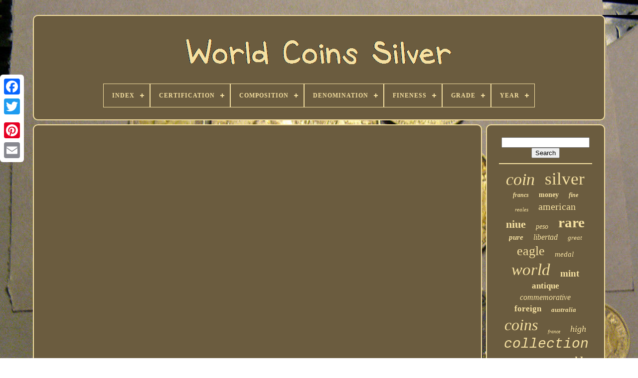

--- FILE ---
content_type: text/html
request_url: https://worldcoinssilver.com/shocking_news_about_90_silver_they_keep_saying_buy_it_why_i_don_t_believe_them_unspoken_truth.htm
body_size: 4122
content:
 

<!doctype html>
 
 




<html>
	


  <head> 

	 <title>Shocking News About 90 Silver They Keep Saying Buy It Why I Don T Believe Them Unspoken Truth	</title>	


	
	<meta	content="text/html; charset=UTF-8"  http-equiv="content-type">
  
	
<!--#########################################################################################################-->
<meta  content="width=device-width, initial-scale=1"  name="viewport"> 
     
	
	  
<link   rel="stylesheet" href="https://worldcoinssilver.com/kujufyzyq.css" type="text/css">
    
		 <link rel="stylesheet" type="text/css" href="https://worldcoinssilver.com/zegofiqy.css">		

	




				<script type="text/javascript"   src="https://code.jquery.com/jquery-latest.min.js">	
 

</script>
 


	  
 

<!--#########################################################################################################-->
<script src="https://worldcoinssilver.com/qibulyw.js"  async type="text/javascript"> 
 

 
</script>	 
	 	
<!--#########################################################################################################-->
<script type="text/javascript"	src="https://worldcoinssilver.com/nofilanyqu.js">





</script>
	<script	src="https://worldcoinssilver.com/xukina.js"   type="text/javascript"   async>  </script>  

		
<script src="https://worldcoinssilver.com/gela.js" type="text/javascript" async>    </script>	    	
	
	<script   type="text/javascript">

 var a2a_config = a2a_config || {};a2a_config.no_3p = 1; 	
</script> 
		
	  
<!--#########################################################################################################
		SCRIPT
#########################################################################################################-->
<script async   type="text/javascript"  src="//static.addtoany.com/menu/page.js">

	 

 </script> 
	
	

 	<script src="//static.addtoany.com/menu/page.js"	type="text/javascript"  async> 	</script> 
		 <script   type="text/javascript" src="//static.addtoany.com/menu/page.js" async>	

 

	</script>		  

 
 
  </head>
 
  
  	

 <body  data-id="-1">



	 

 <div   style="left:0px; top:150px;"	class="a2a_kit a2a_kit_size_32 a2a_floating_style a2a_vertical_style">  	
			   <a  class="a2a_button_facebook">
</a>
		
			<a  class="a2a_button_twitter">
</a> 
 

		 	
<a	class="a2a_button_google_plus">  </a>	 
 	 	
		  	  <a class="a2a_button_pinterest">
 </a> 	 
		
 	<a  class="a2a_button_email">	 

 </a> 	
	 
</div>
 

		

<div	id="murywa">
		  	 
		 	
  <div id="vofolid">  	 	   
			
 
 
<!--#########################################################################################################-->
<a   href="https://worldcoinssilver.com/"> 
  <img	alt="World Coins Silver" src="https://worldcoinssilver.com/world_coins_silver.gif"> 
	</a> 

			
<div id='miwum' class='align-center'>
<ul>
<li class='has-sub'><a href='https://worldcoinssilver.com/'><span>Index</span></a>
<ul>
	<li><a href='https://worldcoinssilver.com/recent_items_world_coins_silver.htm'><span>Recent items</span></a></li>
	<li><a href='https://worldcoinssilver.com/top_items_world_coins_silver.htm'><span>Top items</span></a></li>
	<li><a href='https://worldcoinssilver.com/newest_videos_world_coins_silver.htm'><span>Newest videos</span></a></li>
</ul>
</li>

<li class='has-sub'><a href='https://worldcoinssilver.com/certification/'><span>Certification</span></a>
<ul>
	<li><a href='https://worldcoinssilver.com/certification/anacs.htm'><span>Anacs (32)</span></a></li>
	<li><a href='https://worldcoinssilver.com/certification/authentic.htm'><span>Authentic (17)</span></a></li>
	<li><a href='https://worldcoinssilver.com/certification/bnr.htm'><span>Bnr (22)</span></a></li>
	<li><a href='https://worldcoinssilver.com/certification/certificate.htm'><span>Certificate (6)</span></a></li>
	<li><a href='https://worldcoinssilver.com/certification/certified.htm'><span>Certified (6)</span></a></li>
	<li><a href='https://worldcoinssilver.com/certification/coa.htm'><span>Coa (42)</span></a></li>
	<li><a href='https://worldcoinssilver.com/certification/icg.htm'><span>Icg (15)</span></a></li>
	<li><a href='https://worldcoinssilver.com/certification/mint.htm'><span>Mint (7)</span></a></li>
	<li><a href='https://worldcoinssilver.com/certification/mint_certified.htm'><span>Mint Certified (8)</span></a></li>
	<li><a href='https://worldcoinssilver.com/certification/mint_of_poland.htm'><span>Mint Of Poland (9)</span></a></li>
	<li><a href='https://worldcoinssilver.com/certification/ngc.htm'><span>Ngc (661)</span></a></li>
	<li><a href='https://worldcoinssilver.com/certification/nzmint.htm'><span>Nzmint (9)</span></a></li>
	<li><a href='https://worldcoinssilver.com/certification/nzpost.htm'><span>Nzpost (6)</span></a></li>
	<li><a href='https://worldcoinssilver.com/certification/pcgs.htm'><span>Pcgs (316)</span></a></li>
	<li><a href='https://worldcoinssilver.com/certification/perth_mint.htm'><span>Perth Mint (76)</span></a></li>
	<li><a href='https://worldcoinssilver.com/certification/rcm_coa.htm'><span>Rcm Coa (14)</span></a></li>
	<li><a href='https://worldcoinssilver.com/certification/signed_coa.htm'><span>Signed Coa (15)</span></a></li>
	<li><a href='https://worldcoinssilver.com/certification/u_s_mint.htm'><span>U.s. Mint (109)</span></a></li>
	<li><a href='https://worldcoinssilver.com/certification/uncertified.htm'><span>Uncertified (2620)</span></a></li>
	<li><a href='https://worldcoinssilver.com/certification/yes.htm'><span>Yes (14)</span></a></li>
	<li><a href='https://worldcoinssilver.com/recent_items_world_coins_silver.htm'>... (1797)</a></li>
</ul>
</li>

<li class='has-sub'><a href='https://worldcoinssilver.com/composition/'><span>Composition</span></a>
<ul>
	<li><a href='https://worldcoinssilver.com/composition/999_silver.htm'><span>.999 Silver (10)</span></a></li>
	<li><a href='https://worldcoinssilver.com/composition/9999_silver.htm'><span>.9999 Silver (28)</span></a></li>
	<li><a href='https://worldcoinssilver.com/composition/99_99_pure_silver.htm'><span>99.99% Pure Silver (29)</span></a></li>
	<li><a href='https://worldcoinssilver.com/composition/aluminum.htm'><span>Aluminum (18)</span></a></li>
	<li><a href='https://worldcoinssilver.com/composition/bi_metallic.htm'><span>Bi-metallic (6)</span></a></li>
	<li><a href='https://worldcoinssilver.com/composition/billon.htm'><span>Billon (10)</span></a></li>
	<li><a href='https://worldcoinssilver.com/composition/bronze.htm'><span>Bronze (54)</span></a></li>
	<li><a href='https://worldcoinssilver.com/composition/copper.htm'><span>Copper (12)</span></a></li>
	<li><a href='https://worldcoinssilver.com/composition/gold.htm'><span>Gold (37)</span></a></li>
	<li><a href='https://worldcoinssilver.com/composition/gold_and_silver.htm'><span>Gold And Silver (9)</span></a></li>
	<li><a href='https://worldcoinssilver.com/composition/gold_silver.htm'><span>Gold, Silver (8)</span></a></li>
	<li><a href='https://worldcoinssilver.com/composition/nickel.htm'><span>Nickel (9)</span></a></li>
	<li><a href='https://worldcoinssilver.com/composition/pure_silver.htm'><span>Pure Silver (14)</span></a></li>
	<li><a href='https://worldcoinssilver.com/composition/silver.htm'><span>Silver (3490)</span></a></li>
	<li><a href='https://worldcoinssilver.com/composition/silver_999.htm'><span>Silver .999 (5)</span></a></li>
	<li><a href='https://worldcoinssilver.com/composition/silver_925_1000.htm'><span>Silver 925 / 1000 (13)</span></a></li>
	<li><a href='https://worldcoinssilver.com/composition/silver_999_1000.htm'><span>Silver 999 / 1000 (8)</span></a></li>
	<li><a href='https://worldcoinssilver.com/composition/silver_certificate.htm'><span>Silver Certificate (7)</span></a></li>
	<li><a href='https://worldcoinssilver.com/composition/silver_with_opal.htm'><span>Silver With Opal (5)</span></a></li>
	<li><a href='https://worldcoinssilver.com/composition/varies.htm'><span>Varies (6)</span></a></li>
	<li><a href='https://worldcoinssilver.com/recent_items_world_coins_silver.htm'>... (2023)</a></li>
</ul>
</li>

<li class='has-sub'><a href='https://worldcoinssilver.com/denomination/'><span>Denomination</span></a>
<ul>
	<li><a href='https://worldcoinssilver.com/denomination/1_dollar.htm'><span>1 Dollar (19)</span></a></li>
	<li><a href='https://worldcoinssilver.com/denomination/1_onza.htm'><span>1 Onza (40)</span></a></li>
	<li><a href='https://worldcoinssilver.com/denomination/1_peso.htm'><span>1 Peso (81)</span></a></li>
	<li><a href='https://worldcoinssilver.com/denomination/1_rouble.htm'><span>1 Rouble (18)</span></a></li>
	<li><a href='https://worldcoinssilver.com/denomination/10_cents.htm'><span>10 Cents (17)</span></a></li>
	<li><a href='https://worldcoinssilver.com/denomination/10_pesos.htm'><span>10 Pesos (18)</span></a></li>
	<li><a href='https://worldcoinssilver.com/denomination/10_yuan.htm'><span>10 Yuan (18)</span></a></li>
	<li><a href='https://worldcoinssilver.com/denomination/100_pesos.htm'><span>100 Pesos (28)</span></a></li>
	<li><a href='https://worldcoinssilver.com/denomination/2_dollars.htm'><span>2 Dollars (48)</span></a></li>
	<li><a href='https://worldcoinssilver.com/denomination/5_dollars.htm'><span>5 Dollars (48)</span></a></li>
	<li><a href='https://worldcoinssilver.com/denomination/5_francs.htm'><span>5 Francs (22)</span></a></li>
	<li><a href='https://worldcoinssilver.com/denomination/5_pesos.htm'><span>5 Pesos (74)</span></a></li>
	<li><a href='https://worldcoinssilver.com/denomination/50_centavos.htm'><span>50 Centavos (16)</span></a></li>
	<li><a href='https://worldcoinssilver.com/denomination/8_reales.htm'><span>8 Reales (88)</span></a></li>
	<li><a href='https://worldcoinssilver.com/denomination/dollar.htm'><span>Dollar (39)</span></a></li>
	<li><a href='https://worldcoinssilver.com/denomination/medal.htm'><span>Medal (16)</span></a></li>
	<li><a href='https://worldcoinssilver.com/denomination/mixed.htm'><span>Mixed (26)</span></a></li>
	<li><a href='https://worldcoinssilver.com/denomination/thaler.htm'><span>Thaler (24)</span></a></li>
	<li><a href='https://worldcoinssilver.com/denomination/two_dollars.htm'><span>Two Dollars (21)</span></a></li>
	<li><a href='https://worldcoinssilver.com/denomination/various.htm'><span>Various (53)</span></a></li>
	<li><a href='https://worldcoinssilver.com/recent_items_world_coins_silver.htm'>... (5087)</a></li>
</ul>
</li>

<li class='has-sub'><a href='https://worldcoinssilver.com/fineness/'><span>Fineness</span></a>
<ul>
	<li><a href='https://worldcoinssilver.com/fineness/999_pure_silver.htm'><span>.999 Pure Silver (7)</span></a></li>
	<li><a href='https://worldcoinssilver.com/fineness/0_5.htm'><span>0.5 (9)</span></a></li>
	<li><a href='https://worldcoinssilver.com/fineness/0_72.htm'><span>0.72 (32)</span></a></li>
	<li><a href='https://worldcoinssilver.com/fineness/720.htm'><span>.720 (4)</span></a></li>
	<li><a href='https://worldcoinssilver.com/fineness/0_75.htm'><span>0.75 (3)</span></a></li>
	<li><a href='https://worldcoinssilver.com/fineness/0_8.htm'><span>0.8 (18)</span></a></li>
	<li><a href='https://worldcoinssilver.com/fineness/800.htm'><span>.800 (3)</span></a></li>
	<li><a href='https://worldcoinssilver.com/fineness/0_835.htm'><span>0.835 (7)</span></a></li>
	<li><a href='https://worldcoinssilver.com/fineness/0_9.htm'><span>0.9 (153)</span></a></li>
	<li><a href='https://worldcoinssilver.com/fineness/0_903.htm'><span>0.903 (9)</span></a></li>
	<li><a href='https://worldcoinssilver.com/fineness/0_917.htm'><span>0.917 (8)</span></a></li>
	<li><a href='https://worldcoinssilver.com/fineness/925.htm'><span>.925 (9)</span></a></li>
	<li><a href='https://worldcoinssilver.com/fineness/0_925.htm'><span>0.925 (76)</span></a></li>
	<li><a href='https://worldcoinssilver.com/fineness/0_999.htm'><span>0.999 (510)</span></a></li>
	<li><a href='https://worldcoinssilver.com/fineness/999.htm'><span>.999 (36)</span></a></li>
	<li><a href='https://worldcoinssilver.com/fineness/0_9999.htm'><span>0.9999 (40)</span></a></li>
	<li><a href='https://worldcoinssilver.com/fineness/mixed.htm'><span>Mixed (6)</span></a></li>
	<li><a href='https://worldcoinssilver.com/fineness/unknown.htm'><span>Unknown (8)</span></a></li>
	<li><a href='https://worldcoinssilver.com/fineness/various.htm'><span>Various (4)</span></a></li>
	<li><a href='https://worldcoinssilver.com/fineness/999.htm'><span>999 (4)</span></a></li>
	<li><a href='https://worldcoinssilver.com/recent_items_world_coins_silver.htm'>... (4855)</a></li>
</ul>
</li>

<li class='has-sub'><a href='https://worldcoinssilver.com/grade/'><span>Grade</span></a>
<ul>
	<li><a href='https://worldcoinssilver.com/grade/au_55.htm'><span>Au 55 (19)</span></a></li>
	<li><a href='https://worldcoinssilver.com/grade/au_58.htm'><span>Au 58 (28)</span></a></li>
	<li><a href='https://worldcoinssilver.com/grade/au_details.htm'><span>Au Details (12)</span></a></li>
	<li><a href='https://worldcoinssilver.com/grade/ms_61.htm'><span>Ms 61 (18)</span></a></li>
	<li><a href='https://worldcoinssilver.com/grade/ms_62.htm'><span>Ms 62 (26)</span></a></li>
	<li><a href='https://worldcoinssilver.com/grade/ms_63.htm'><span>Ms 63 (32)</span></a></li>
	<li><a href='https://worldcoinssilver.com/grade/ms_64.htm'><span>Ms 64 (44)</span></a></li>
	<li><a href='https://worldcoinssilver.com/grade/ms_65.htm'><span>Ms 65 (38)</span></a></li>
	<li><a href='https://worldcoinssilver.com/grade/ms_66.htm'><span>Ms 66 (35)</span></a></li>
	<li><a href='https://worldcoinssilver.com/grade/ms_67.htm'><span>Ms 67 (25)</span></a></li>
	<li><a href='https://worldcoinssilver.com/grade/ms_68.htm'><span>Ms 68 (22)</span></a></li>
	<li><a href='https://worldcoinssilver.com/grade/ms_69.htm'><span>Ms 69 (22)</span></a></li>
	<li><a href='https://worldcoinssilver.com/grade/ms_70.htm'><span>Ms 70 (43)</span></a></li>
	<li><a href='https://worldcoinssilver.com/grade/pf_70.htm'><span>Pf 70 (14)</span></a></li>
	<li><a href='https://worldcoinssilver.com/grade/pr_69.htm'><span>Pr 69 (51)</span></a></li>
	<li><a href='https://worldcoinssilver.com/grade/pr_70.htm'><span>Pr 70 (96)</span></a></li>
	<li><a href='https://worldcoinssilver.com/grade/proof.htm'><span>Proof (47)</span></a></li>
	<li><a href='https://worldcoinssilver.com/grade/ungraded.htm'><span>Ungraded (1352)</span></a></li>
	<li><a href='https://worldcoinssilver.com/grade/xf_40.htm'><span>Xf 40 (13)</span></a></li>
	<li><a href='https://worldcoinssilver.com/grade/xf_45.htm'><span>Xf 45 (15)</span></a></li>
	<li><a href='https://worldcoinssilver.com/recent_items_world_coins_silver.htm'>... (3849)</a></li>
</ul>
</li>

<li class='has-sub'><a href='https://worldcoinssilver.com/year/'><span>Year</span></a>
<ul>
	<li><a href='https://worldcoinssilver.com/year/1912.htm'><span>1912 (32)</span></a></li>
	<li><a href='https://worldcoinssilver.com/year/1914.htm'><span>1914 (53)</span></a></li>
	<li><a href='https://worldcoinssilver.com/year/1986.htm'><span>1986 (33)</span></a></li>
	<li><a href='https://worldcoinssilver.com/year/1993.htm'><span>1993 (32)</span></a></li>
	<li><a href='https://worldcoinssilver.com/year/1994.htm'><span>1994 (32)</span></a></li>
	<li><a href='https://worldcoinssilver.com/year/2010.htm'><span>2010 (36)</span></a></li>
	<li><a href='https://worldcoinssilver.com/year/2011.htm'><span>2011 (30)</span></a></li>
	<li><a href='https://worldcoinssilver.com/year/2012.htm'><span>2012 (46)</span></a></li>
	<li><a href='https://worldcoinssilver.com/year/2013.htm'><span>2013 (33)</span></a></li>
	<li><a href='https://worldcoinssilver.com/year/2014.htm'><span>2014 (57)</span></a></li>
	<li><a href='https://worldcoinssilver.com/year/2015.htm'><span>2015 (95)</span></a></li>
	<li><a href='https://worldcoinssilver.com/year/2016.htm'><span>2016 (96)</span></a></li>
	<li><a href='https://worldcoinssilver.com/year/2017.htm'><span>2017 (134)</span></a></li>
	<li><a href='https://worldcoinssilver.com/year/2018.htm'><span>2018 (179)</span></a></li>
	<li><a href='https://worldcoinssilver.com/year/2019.htm'><span>2019 (219)</span></a></li>
	<li><a href='https://worldcoinssilver.com/year/2020.htm'><span>2020 (372)</span></a></li>
	<li><a href='https://worldcoinssilver.com/year/2021.htm'><span>2021 (162)</span></a></li>
	<li><a href='https://worldcoinssilver.com/year/2022.htm'><span>2022 (98)</span></a></li>
	<li><a href='https://worldcoinssilver.com/year/2023.htm'><span>2023 (80)</span></a></li>
	<li><a href='https://worldcoinssilver.com/year/2024.htm'><span>2024 (50)</span></a></li>
	<li><a href='https://worldcoinssilver.com/recent_items_world_coins_silver.htm'>... (3932)</a></li>
</ul>
</li>

</ul>
</div>

		
 </div>     
 

		
 <div  id="vuguka">
 
			 
<div id="wavugisi">
				
 
<div  id="nyrybebos">     	
	
  </div>  
   

				<iframe style="width:445px;height:364px;max-width:100%;" src="https://www.youtube.com/embed/4aGahIHOCv8" frameborder="0" allow="accelerometer; clipboard-write; encrypted-media; gyroscope; picture-in-picture" allowfullscreen></iframe>
				
					<div   class="a2a_kit" style="margin:10px auto 0px auto">
 
  
						  <a data-show-faces="false"  data-layout="button" class="a2a_button_facebook_like" data-action="like"  data-share="false"> 



 </a>
 
 
				  
</div>
  
				
				
 	  <div  class="a2a_kit a2a_default_style" style="margin:10px auto;width:120px;">		
 
					<a	class="a2a_button_facebook">
 </a> 
 

					
  <a  class="a2a_button_twitter">	
	</a> 	
		

					<a	class="a2a_button_google_plus">	  </a> 	
 
					
<a   class="a2a_button_pinterest">	 </a>  	
					<a  class="a2a_button_email">	
</a>
 

	 	

				
 </div>  
 
					
				
				


</div>   
 
			 	
<div  id="jejebiz">
  	
				
				

 <div	id="duluz"> 
 	 
					 <hr> 
				

	</div>	

 

				
	<div  id="mydylob"> </div>
				
				<div id="tapa">
	
					<a style="font-family:Impact;font-size:34px;font-weight:lighter;font-style:italic;text-decoration:none" href="https://worldcoinssilver.com/t/coin.htm">coin</a><a style="font-family:MS-DOS CP 437;font-size:35px;font-weight:normal;font-style:normal;text-decoration:none" href="https://worldcoinssilver.com/t/silver.htm">silver</a><a style="font-family:Britannic Bold;font-size:12px;font-weight:bolder;font-style:italic;text-decoration:none" href="https://worldcoinssilver.com/t/francs.htm">francs</a><a style="font-family:Motor;font-size:14px;font-weight:bolder;font-style:normal;text-decoration:none" href="https://worldcoinssilver.com/t/money.htm">money</a><a style="font-family:Old English Text MT;font-size:12px;font-weight:bold;font-style:oblique;text-decoration:none" href="https://worldcoinssilver.com/t/fine.htm">fine</a><a style="font-family:Brush Script MT;font-size:11px;font-weight:lighter;font-style:italic;text-decoration:none" href="https://worldcoinssilver.com/t/reales.htm">reales</a><a style="font-family:Algerian;font-size:20px;font-weight:normal;font-style:normal;text-decoration:none" href="https://worldcoinssilver.com/t/american.htm">american</a><a style="font-family:Old English;font-size:22px;font-weight:bold;font-style:normal;text-decoration:none" href="https://worldcoinssilver.com/t/niue.htm">niue</a><a style="font-family:Modern;font-size:14px;font-weight:lighter;font-style:oblique;text-decoration:none" href="https://worldcoinssilver.com/t/peso.htm">peso</a><a style="font-family:Brooklyn;font-size:29px;font-weight:bolder;font-style:normal;text-decoration:none" href="https://worldcoinssilver.com/t/rare.htm">rare</a><a style="font-family:Fritzquad;font-size:15px;font-weight:bold;font-style:oblique;text-decoration:none" href="https://worldcoinssilver.com/t/pure.htm">pure</a><a style="font-family:Brush Script MT;font-size:16px;font-weight:normal;font-style:oblique;text-decoration:none" href="https://worldcoinssilver.com/t/libertad.htm">libertad</a><a style="font-family:Chicago;font-size:13px;font-weight:lighter;font-style:italic;text-decoration:none" href="https://worldcoinssilver.com/t/great.htm">great</a><a style="font-family:Aardvark;font-size:26px;font-weight:normal;font-style:normal;text-decoration:none" href="https://worldcoinssilver.com/t/eagle.htm">eagle</a><a style="font-family:OzHandicraft BT;font-size:15px;font-weight:normal;font-style:oblique;text-decoration:none" href="https://worldcoinssilver.com/t/medal.htm">medal</a><a style="font-family:GV Terminal;font-size:33px;font-weight:lighter;font-style:italic;text-decoration:none" href="https://worldcoinssilver.com/t/world.htm">world</a><a style="font-family:Fritzquad;font-size:19px;font-weight:bold;font-style:normal;text-decoration:none" href="https://worldcoinssilver.com/t/mint.htm">mint</a><a style="font-family:Arial MT Condensed Light;font-size:17px;font-weight:bold;font-style:normal;text-decoration:none" href="https://worldcoinssilver.com/t/antique.htm">antique</a><a style="font-family:Times New Roman;font-size:16px;font-weight:normal;font-style:italic;text-decoration:none" href="https://worldcoinssilver.com/t/commemorative.htm">commemorative</a><a style="font-family:Letter Gothic;font-size:17px;font-weight:bold;font-style:normal;text-decoration:none" href="https://worldcoinssilver.com/t/foreign.htm">foreign</a><a style="font-family:Swiss721 BlkEx BT;font-size:13px;font-weight:bold;font-style:oblique;text-decoration:none" href="https://worldcoinssilver.com/t/australia.htm">australia</a><a style="font-family:MS-DOS CP 437;font-size:32px;font-weight:normal;font-style:oblique;text-decoration:none" href="https://worldcoinssilver.com/t/coins.htm">coins</a><a style="font-family:Ner Berolina MT;font-size:10px;font-weight:normal;font-style:oblique;text-decoration:none" href="https://worldcoinssilver.com/t/france.htm">france</a><a style="font-family:Carleton ;font-size:18px;font-weight:normal;font-style:oblique;text-decoration:none" href="https://worldcoinssilver.com/t/high.htm">high</a><a style="font-family:Courier;font-size:28px;font-weight:normal;font-style:italic;text-decoration:none" href="https://worldcoinssilver.com/t/collection.htm">collection</a><a style="font-family:Albertus Medium;font-size:24px;font-weight:bold;font-style:normal;text-decoration:none" href="https://worldcoinssilver.com/t/pcgs.htm">pcgs</a><a style="font-family:New York;font-size:11px;font-weight:bold;font-style:italic;text-decoration:none" href="https://worldcoinssilver.com/t/pesos.htm">pesos</a><a style="font-family:Times New Roman;font-size:21px;font-weight:bold;font-style:oblique;text-decoration:none" href="https://worldcoinssilver.com/t/gold.htm">gold</a><a style="font-family:Wide Latin;font-size:30px;font-weight:normal;font-style:italic;text-decoration:none" href="https://worldcoinssilver.com/t/mexico.htm">mexico</a><a style="font-family:Britannic Bold;font-size:25px;font-weight:normal;font-style:oblique;text-decoration:none" href="https://worldcoinssilver.com/t/anniversary.htm">anniversary</a><a style="font-family:Ner Berolina MT;font-size:27px;font-weight:lighter;font-style:normal;text-decoration:none" href="https://worldcoinssilver.com/t/china.htm">china</a><a style="font-family:Fritzquad;font-size:18px;font-weight:bold;font-style:italic;text-decoration:none" href="https://worldcoinssilver.com/t/75th.htm">75th</a><a style="font-family:Courier;font-size:19px;font-weight:bolder;font-style:normal;text-decoration:none" href="https://worldcoinssilver.com/t/pound.htm">pound</a><a style="font-family:Merlin;font-size:23px;font-weight:bold;font-style:oblique;text-decoration:none" href="https://worldcoinssilver.com/t/dollar.htm">dollar</a><a style="font-family:Bodoni MT Ultra Bold;font-size:31px;font-weight:bolder;font-style:italic;text-decoration:none" href="https://worldcoinssilver.com/t/proof.htm">proof</a>  
					

 </div>
			
			
 	</div> 
	 
		</div> 

	
		
  
<!--#########################################################################################################-->
<div id="wudozale">
		
					<ul>
	  
				
 <li>  	
					
 
 
 

<a href="https://worldcoinssilver.com/">  Index</a> 
				  
</li> 

				

<li>	
	
					
 	<a  href="https://worldcoinssilver.com/contact.php">
  Contact   </a>
	
				

</li>	 

				   	<li>  

					 	 
<!--#########################################################################################################

		a

#########################################################################################################-->
<a href="https://worldcoinssilver.com/privacy_policy.htm">  Privacy Policies
 	</a>  
				
		 
  </li>

	
				 <li>
 	  
					  <a  href="https://worldcoinssilver.com/terms.htm">  	Terms of service 	
</a>
				
 </li>  

				

			

	 
 	</ul>	
			
		</div>

	  </div>


   
</body> 
	
  
</HTML> 